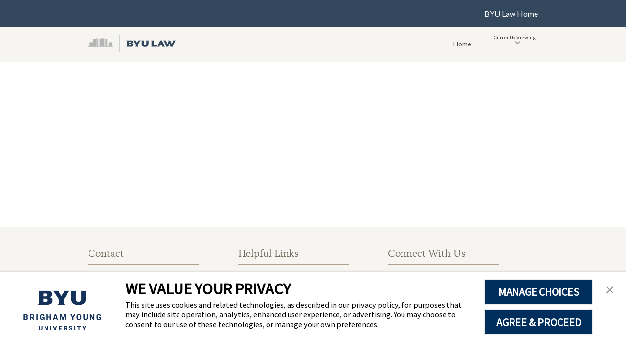

--- FILE ---
content_type: text/html; charset=UTF-8
request_url: https://corpusconference.byu.edu/event/judges-workshop-all-in-byu-law-room-472-unless-otherwise-noted/
body_size: 3934
content:
<!DOCTYPE html>
<html lang="en-US">
<head>
  <meta charset="UTF-8"/>
  <meta name="viewport" content="width=device-width, user-scalable=no, initial-scale=1"/>
  <link href="https://fonts.googleapis.com/css?family=Lato:100,400,400i,700,700i" rel="stylesheet">
  <script src="https://use.typekit.net/lnd2spj.js"></script>
  <script>try {
      Typekit.load({async: true});
    } catch (e) {
    }</script>
  <meta name='robots' content='max-image-preview:large' />
	<style>img:is([sizes="auto" i], [sizes^="auto," i]) { contain-intrinsic-size: 3000px 1500px }</style>
	<link rel='dns-prefetch' href='//www.googletagmanager.com' />
<style id='wp-emoji-styles-inline-css' type='text/css'>

	img.wp-smiley, img.emoji {
		display: inline !important;
		border: none !important;
		box-shadow: none !important;
		height: 1em !important;
		width: 1em !important;
		margin: 0 0.07em !important;
		vertical-align: -0.1em !important;
		background: none !important;
		padding: 0 !important;
	}
</style>
<link rel='stylesheet' id='wp-block-library-css' href='https://corpusconference.byu.edu/wp-includes/css/dist/block-library/style.min.css?ver=6.8.3' type='text/css' media='all' />
<style id='classic-theme-styles-inline-css' type='text/css'>
/*! This file is auto-generated */
.wp-block-button__link{color:#fff;background-color:#32373c;border-radius:9999px;box-shadow:none;text-decoration:none;padding:calc(.667em + 2px) calc(1.333em + 2px);font-size:1.125em}.wp-block-file__button{background:#32373c;color:#fff;text-decoration:none}
</style>
<style id='global-styles-inline-css' type='text/css'>
:root{--wp--preset--aspect-ratio--square: 1;--wp--preset--aspect-ratio--4-3: 4/3;--wp--preset--aspect-ratio--3-4: 3/4;--wp--preset--aspect-ratio--3-2: 3/2;--wp--preset--aspect-ratio--2-3: 2/3;--wp--preset--aspect-ratio--16-9: 16/9;--wp--preset--aspect-ratio--9-16: 9/16;--wp--preset--color--black: #000000;--wp--preset--color--cyan-bluish-gray: #abb8c3;--wp--preset--color--white: #ffffff;--wp--preset--color--pale-pink: #f78da7;--wp--preset--color--vivid-red: #cf2e2e;--wp--preset--color--luminous-vivid-orange: #ff6900;--wp--preset--color--luminous-vivid-amber: #fcb900;--wp--preset--color--light-green-cyan: #7bdcb5;--wp--preset--color--vivid-green-cyan: #00d084;--wp--preset--color--pale-cyan-blue: #8ed1fc;--wp--preset--color--vivid-cyan-blue: #0693e3;--wp--preset--color--vivid-purple: #9b51e0;--wp--preset--gradient--vivid-cyan-blue-to-vivid-purple: linear-gradient(135deg,rgba(6,147,227,1) 0%,rgb(155,81,224) 100%);--wp--preset--gradient--light-green-cyan-to-vivid-green-cyan: linear-gradient(135deg,rgb(122,220,180) 0%,rgb(0,208,130) 100%);--wp--preset--gradient--luminous-vivid-amber-to-luminous-vivid-orange: linear-gradient(135deg,rgba(252,185,0,1) 0%,rgba(255,105,0,1) 100%);--wp--preset--gradient--luminous-vivid-orange-to-vivid-red: linear-gradient(135deg,rgba(255,105,0,1) 0%,rgb(207,46,46) 100%);--wp--preset--gradient--very-light-gray-to-cyan-bluish-gray: linear-gradient(135deg,rgb(238,238,238) 0%,rgb(169,184,195) 100%);--wp--preset--gradient--cool-to-warm-spectrum: linear-gradient(135deg,rgb(74,234,220) 0%,rgb(151,120,209) 20%,rgb(207,42,186) 40%,rgb(238,44,130) 60%,rgb(251,105,98) 80%,rgb(254,248,76) 100%);--wp--preset--gradient--blush-light-purple: linear-gradient(135deg,rgb(255,206,236) 0%,rgb(152,150,240) 100%);--wp--preset--gradient--blush-bordeaux: linear-gradient(135deg,rgb(254,205,165) 0%,rgb(254,45,45) 50%,rgb(107,0,62) 100%);--wp--preset--gradient--luminous-dusk: linear-gradient(135deg,rgb(255,203,112) 0%,rgb(199,81,192) 50%,rgb(65,88,208) 100%);--wp--preset--gradient--pale-ocean: linear-gradient(135deg,rgb(255,245,203) 0%,rgb(182,227,212) 50%,rgb(51,167,181) 100%);--wp--preset--gradient--electric-grass: linear-gradient(135deg,rgb(202,248,128) 0%,rgb(113,206,126) 100%);--wp--preset--gradient--midnight: linear-gradient(135deg,rgb(2,3,129) 0%,rgb(40,116,252) 100%);--wp--preset--font-size--small: 13px;--wp--preset--font-size--medium: 20px;--wp--preset--font-size--large: 36px;--wp--preset--font-size--x-large: 42px;--wp--preset--spacing--20: 0.44rem;--wp--preset--spacing--30: 0.67rem;--wp--preset--spacing--40: 1rem;--wp--preset--spacing--50: 1.5rem;--wp--preset--spacing--60: 2.25rem;--wp--preset--spacing--70: 3.38rem;--wp--preset--spacing--80: 5.06rem;--wp--preset--shadow--natural: 6px 6px 9px rgba(0, 0, 0, 0.2);--wp--preset--shadow--deep: 12px 12px 50px rgba(0, 0, 0, 0.4);--wp--preset--shadow--sharp: 6px 6px 0px rgba(0, 0, 0, 0.2);--wp--preset--shadow--outlined: 6px 6px 0px -3px rgba(255, 255, 255, 1), 6px 6px rgba(0, 0, 0, 1);--wp--preset--shadow--crisp: 6px 6px 0px rgba(0, 0, 0, 1);}:where(.is-layout-flex){gap: 0.5em;}:where(.is-layout-grid){gap: 0.5em;}body .is-layout-flex{display: flex;}.is-layout-flex{flex-wrap: wrap;align-items: center;}.is-layout-flex > :is(*, div){margin: 0;}body .is-layout-grid{display: grid;}.is-layout-grid > :is(*, div){margin: 0;}:where(.wp-block-columns.is-layout-flex){gap: 2em;}:where(.wp-block-columns.is-layout-grid){gap: 2em;}:where(.wp-block-post-template.is-layout-flex){gap: 1.25em;}:where(.wp-block-post-template.is-layout-grid){gap: 1.25em;}.has-black-color{color: var(--wp--preset--color--black) !important;}.has-cyan-bluish-gray-color{color: var(--wp--preset--color--cyan-bluish-gray) !important;}.has-white-color{color: var(--wp--preset--color--white) !important;}.has-pale-pink-color{color: var(--wp--preset--color--pale-pink) !important;}.has-vivid-red-color{color: var(--wp--preset--color--vivid-red) !important;}.has-luminous-vivid-orange-color{color: var(--wp--preset--color--luminous-vivid-orange) !important;}.has-luminous-vivid-amber-color{color: var(--wp--preset--color--luminous-vivid-amber) !important;}.has-light-green-cyan-color{color: var(--wp--preset--color--light-green-cyan) !important;}.has-vivid-green-cyan-color{color: var(--wp--preset--color--vivid-green-cyan) !important;}.has-pale-cyan-blue-color{color: var(--wp--preset--color--pale-cyan-blue) !important;}.has-vivid-cyan-blue-color{color: var(--wp--preset--color--vivid-cyan-blue) !important;}.has-vivid-purple-color{color: var(--wp--preset--color--vivid-purple) !important;}.has-black-background-color{background-color: var(--wp--preset--color--black) !important;}.has-cyan-bluish-gray-background-color{background-color: var(--wp--preset--color--cyan-bluish-gray) !important;}.has-white-background-color{background-color: var(--wp--preset--color--white) !important;}.has-pale-pink-background-color{background-color: var(--wp--preset--color--pale-pink) !important;}.has-vivid-red-background-color{background-color: var(--wp--preset--color--vivid-red) !important;}.has-luminous-vivid-orange-background-color{background-color: var(--wp--preset--color--luminous-vivid-orange) !important;}.has-luminous-vivid-amber-background-color{background-color: var(--wp--preset--color--luminous-vivid-amber) !important;}.has-light-green-cyan-background-color{background-color: var(--wp--preset--color--light-green-cyan) !important;}.has-vivid-green-cyan-background-color{background-color: var(--wp--preset--color--vivid-green-cyan) !important;}.has-pale-cyan-blue-background-color{background-color: var(--wp--preset--color--pale-cyan-blue) !important;}.has-vivid-cyan-blue-background-color{background-color: var(--wp--preset--color--vivid-cyan-blue) !important;}.has-vivid-purple-background-color{background-color: var(--wp--preset--color--vivid-purple) !important;}.has-black-border-color{border-color: var(--wp--preset--color--black) !important;}.has-cyan-bluish-gray-border-color{border-color: var(--wp--preset--color--cyan-bluish-gray) !important;}.has-white-border-color{border-color: var(--wp--preset--color--white) !important;}.has-pale-pink-border-color{border-color: var(--wp--preset--color--pale-pink) !important;}.has-vivid-red-border-color{border-color: var(--wp--preset--color--vivid-red) !important;}.has-luminous-vivid-orange-border-color{border-color: var(--wp--preset--color--luminous-vivid-orange) !important;}.has-luminous-vivid-amber-border-color{border-color: var(--wp--preset--color--luminous-vivid-amber) !important;}.has-light-green-cyan-border-color{border-color: var(--wp--preset--color--light-green-cyan) !important;}.has-vivid-green-cyan-border-color{border-color: var(--wp--preset--color--vivid-green-cyan) !important;}.has-pale-cyan-blue-border-color{border-color: var(--wp--preset--color--pale-cyan-blue) !important;}.has-vivid-cyan-blue-border-color{border-color: var(--wp--preset--color--vivid-cyan-blue) !important;}.has-vivid-purple-border-color{border-color: var(--wp--preset--color--vivid-purple) !important;}.has-vivid-cyan-blue-to-vivid-purple-gradient-background{background: var(--wp--preset--gradient--vivid-cyan-blue-to-vivid-purple) !important;}.has-light-green-cyan-to-vivid-green-cyan-gradient-background{background: var(--wp--preset--gradient--light-green-cyan-to-vivid-green-cyan) !important;}.has-luminous-vivid-amber-to-luminous-vivid-orange-gradient-background{background: var(--wp--preset--gradient--luminous-vivid-amber-to-luminous-vivid-orange) !important;}.has-luminous-vivid-orange-to-vivid-red-gradient-background{background: var(--wp--preset--gradient--luminous-vivid-orange-to-vivid-red) !important;}.has-very-light-gray-to-cyan-bluish-gray-gradient-background{background: var(--wp--preset--gradient--very-light-gray-to-cyan-bluish-gray) !important;}.has-cool-to-warm-spectrum-gradient-background{background: var(--wp--preset--gradient--cool-to-warm-spectrum) !important;}.has-blush-light-purple-gradient-background{background: var(--wp--preset--gradient--blush-light-purple) !important;}.has-blush-bordeaux-gradient-background{background: var(--wp--preset--gradient--blush-bordeaux) !important;}.has-luminous-dusk-gradient-background{background: var(--wp--preset--gradient--luminous-dusk) !important;}.has-pale-ocean-gradient-background{background: var(--wp--preset--gradient--pale-ocean) !important;}.has-electric-grass-gradient-background{background: var(--wp--preset--gradient--electric-grass) !important;}.has-midnight-gradient-background{background: var(--wp--preset--gradient--midnight) !important;}.has-small-font-size{font-size: var(--wp--preset--font-size--small) !important;}.has-medium-font-size{font-size: var(--wp--preset--font-size--medium) !important;}.has-large-font-size{font-size: var(--wp--preset--font-size--large) !important;}.has-x-large-font-size{font-size: var(--wp--preset--font-size--x-large) !important;}
:where(.wp-block-post-template.is-layout-flex){gap: 1.25em;}:where(.wp-block-post-template.is-layout-grid){gap: 1.25em;}
:where(.wp-block-columns.is-layout-flex){gap: 2em;}:where(.wp-block-columns.is-layout-grid){gap: 2em;}
:root :where(.wp-block-pullquote){font-size: 1.5em;line-height: 1.6;}
</style>
<link rel='stylesheet' id='style-css' href='https://corpusconference.byu.edu/wp-content/themes/conference-wordpress/dist/conference-style.bundle.css?ver=1.6.7' type='text/css' media='all' />
<script type="text/javascript" src="https://corpusconference.byu.edu/wp-includes/js/jquery/jquery.min.js?ver=3.7.1" id="jquery-core-js"></script>
<script type="text/javascript" src="https://corpusconference.byu.edu/wp-includes/js/jquery/jquery-migrate.min.js?ver=3.4.1" id="jquery-migrate-js"></script>
<script type="text/javascript" src="https://corpusconference.byu.edu/wp-content/themes/conference-wordpress/dist/conference-style.bundle.js?ver=1.6.7" id="support-js"></script>
<link rel="https://api.w.org/" href="https://corpusconference.byu.edu/wp-json/" /><link rel="EditURI" type="application/rsd+xml" title="RSD" href="https://corpusconference.byu.edu/xmlrpc.php?rsd" />
<meta name="generator" content="WordPress 6.8.3" />
<link rel="canonical" href="https://corpusconference.byu.edu/event/judges-workshop-all-in-byu-law-room-472-unless-otherwise-noted/" />
<link rel='shortlink' href='https://corpusconference.byu.edu/?p=777' />
<link rel="alternate" title="oEmbed (JSON)" type="application/json+oembed" href="https://corpusconference.byu.edu/wp-json/oembed/1.0/embed?url=https%3A%2F%2Fcorpusconference.byu.edu%2Fevent%2Fjudges-workshop-all-in-byu-law-room-472-unless-otherwise-noted%2F" />
<link rel="alternate" title="oEmbed (XML)" type="text/xml+oembed" href="https://corpusconference.byu.edu/wp-json/oembed/1.0/embed?url=https%3A%2F%2Fcorpusconference.byu.edu%2Fevent%2Fjudges-workshop-all-in-byu-law-room-472-unless-otherwise-noted%2F&#038;format=xml" />
<meta name="generator" content="Site Kit by Google 1.159.0" /><meta name="google-site-verification" content="IJ5NeMGdgJqu8IT3seXQlvJX10ExHw__7X37cejieTg"><link rel="icon" href="https://corpusconference.byu.edu/wp-content/uploads/2023/08/cropped-lncl_512x512-32x32.png" sizes="32x32" />
<link rel="icon" href="https://corpusconference.byu.edu/wp-content/uploads/2023/08/cropped-lncl_512x512-192x192.png" sizes="192x192" />
<link rel="apple-touch-icon" href="https://corpusconference.byu.edu/wp-content/uploads/2023/08/cropped-lncl_512x512-180x180.png" />
<meta name="msapplication-TileImage" content="https://corpusconference.byu.edu/wp-content/uploads/2023/08/cropped-lncl_512x512-270x270.png" />
  <title>Law &amp; Corpus Linguistics Conference |   (Judge&#8217;s Workshop &#8211; All in BYU Law Room 472 unless otherwise noted)</title>
  <!-- TrustArc Cookie Consent Banner Code -->
  <script async type="text/javascript" src="https://consent.trustarc.com/v2/notice/3p3tmg?pcookie"></script>
  <script type="text/javascript" src="https://consent.trustarc.com/v2/autoblockasset/core.min.js?cmId=3p3tmg"></script>
  <script type="text/javascript" src="https://consent.trustarc.com/v2/autoblock?cmId=3p3tmg"></script>
  <!-- End TrustArc Cookie Consent Banner Code -->
</head>
<body class="wp-singular calendarevent-template-default single single-calendarevent postid-777 wp-theme-conference-wordpress page-">
<div class="row global-menu menu">
  <div class="container">
    <div class="menu-global-menu-container"><ul id="menu-global-menu" class="menu"><li id="menu-item-213" class="menu-item menu-item-type-custom menu-item-object-custom menu-item-213"><a href="//law.byu.edu">BYU Law Home</a></li>
</ul></div>  </div>
</div>
<div class="row site-menu menu">
  <div class="mobile-toggle">&#x25BC;</div>
  <div class="container">
    <div class="logo">
      <a href="/"><img src="https://corpusconference.byu.edu/wp-content/uploads/2017/12/logo-1.svg"></a>
    </div>
    <div class="menu-container mobile-menu-container">
      <ul>
                                    <li><a
              href="https://corpusconference.byu.edu/">Home</a></li>
                  <li class="year-selector-container">
    <label>Currently Viewing</label>
    <span class="current-year"></span>
    <div class="year-selector">
      <label>View Site Archive</label>
      <ul>
                                        <li>
              <a href="https://corpusconference.byu.edu/2025-home/">2025</a>
                          </li>
                                                            <li>
              <a href="https://corpusconference.byu.edu/2024-home/">2024</a>
                          </li>
                                                            <li>
              <a href="https://corpusconference.byu.edu/2023-home/">2023</a>
                          </li>
                                                            <li>
              <a href="https://corpusconference.byu.edu/2022-home/">2022</a>
                          </li>
                                                            <li>
              <a href="https://corpusconference.byu.edu/2021-home/">2021</a>
                          </li>
                                                            <li>
              <a href="https://corpusconference.byu.edu/2020-home/">2020</a>
                          </li>
                                                            <li>
              <a href="https://corpusconference.byu.edu/2019-home/">2019</a>
                          </li>
                                                            <li>
              <a href="https://corpusconference.byu.edu/2018-conference/">2018</a>
                          </li>
                                  </ul>
    </div>
  </li>
      </ul>
    </div>
  </div>
</div>
<div class="row page-footer">
  <div class="container">
    <div class="column contact">
      <h3>Contact</h3>
      <p>
        Law & Corpus Linguistics<br />
BYU Law School 459H JRCB<br />
Provo, UT 84602<br />
801-422-8965      </p>
    </div>
    <div class="column links">
              <h3>Helpful Links</h3>
        <ul>
                      <li><a href="https://www.slcairport.com/parking-and-transportation/rental-cars-2/">Salt Lake City Airport Car Rental Information</a></li>
                  </ul>
          </div>
    <div class="column social">
      <h3>Connect With Us</h3>
      <div class="social">
                  <a class="icon-link" style="background-image: url(https://corpusconference.byu.edu/wp-content/uploads/2017/12/facebook.svg)"
             href="#">Follow Us on Facebook</a>
              </div>
      <a class="hashtag" href="https://twitter.com/hashtag/BYULCL2025">#BYULCL2025</a>
    </div>
  </div>
</div>
<script type="speculationrules">
{"prefetch":[{"source":"document","where":{"and":[{"href_matches":"\/*"},{"not":{"href_matches":["\/wp-*.php","\/wp-admin\/*","\/wp-content\/uploads\/*","\/wp-content\/*","\/wp-content\/plugins\/*","\/wp-content\/themes\/conference-wordpress\/*","\/*\\?(.+)"]}},{"not":{"selector_matches":"a[rel~=\"nofollow\"]"}},{"not":{"selector_matches":".no-prefetch, .no-prefetch a"}}]},"eagerness":"conservative"}]}
</script>
<!-- TrustArc Cookie Consent Banner -->
<div id="consent-banner"></div>
<!-- End TrustArc Cookie Consent Banner -->
</body>
</html>


--- FILE ---
content_type: text/css
request_url: https://corpusconference.byu.edu/wp-content/themes/conference-wordpress/dist/conference-style.bundle.css?ver=1.6.7
body_size: 6000
content:
/*! Flickity v3.0.0
https://flickity.metafizzy.co
---------------------------------------------- */

.flickity-enabled {
  position: relative;
}

.flickity-enabled:focus { outline: none; }

.flickity-viewport {
  overflow: hidden;
  position: relative;
  height: 100%;
  touch-action: pan-y;
}

.flickity-slider {
  position: absolute;
  width: 100%;
  height: 100%;
  left: 0;
}

.flickity-rtl .flickity-slider {
  left: unset;
  right: 0;
}

/* draggable */

.flickity-enabled.is-draggable {
  -webkit-tap-highlight-color: transparent;
  user-select: none;
}

.flickity-enabled.is-draggable .flickity-viewport {
  cursor: move;
  cursor: grab;
}

.flickity-enabled.is-draggable .flickity-viewport.is-pointer-down {
  cursor: grabbing;
}

/* ---- flickity-cell ---- */

.flickity-cell {
  position: absolute;
  left: 0;
}

.flickity-rtl .flickity-cell {
  left: unset;
  right: 0;
}

/* ---- flickity-button ---- */

.flickity-button {
  position: absolute;
  background: hsl(0 0% 100% / 75%);
  border: none;
  color: #333;
}

.flickity-button:hover {
  background: white;
  cursor: pointer;
}

.flickity-button:focus {
  outline: none;
  box-shadow: 0 0 0 5px #19F;
}

.flickity-button:active {
  opacity: 0.6;
}

.flickity-button:disabled {
  opacity: 0.3;
  cursor: auto;
  /* prevent disabled button from capturing pointer up event. #716 */
  pointer-events: none;
}

.flickity-button-icon {
  fill: currentColor;
}

/* ---- previous/next buttons ---- */

.flickity-prev-next-button {
  top: 50%;
  width: 44px;
  height: 44px;
  border-radius: 50%;
  /* vertically center */
  transform: translateY(-50%);
}

.flickity-prev-next-button.previous { left: 10px; }
.flickity-prev-next-button.next { right: 10px; }
/* right to left */
.flickity-rtl .flickity-prev-next-button.previous {
  left: auto;
  right: 10px;
}

.flickity-rtl .flickity-prev-next-button.next {
  right: auto;
  left: 10px;
}

.flickity-prev-next-button .flickity-button-icon {
  position: absolute;
  left: 20%;
  top: 20%;
  width: 60%;
  height: 60%;
}

/* ---- page dots ---- */

.flickity-page-dots {
  position: absolute;
  width: 100%;
  bottom: -25px;
  text-align: center;
  display: flex;
  justify-content: center;
  flex-wrap: wrap;
}

.flickity-rtl .flickity-page-dots { direction: rtl; }

.flickity-page-dot {
  display: block;
  width: 10px;
  height: 10px;
  padding: 0;
  margin: 0 8px;
  background: hsl(0 0% 20% / 25%);
  border-radius: 50%;
  cursor: pointer;
  appearance: none;
  border: none;
  text-indent: -9999px;
  overflow: hidden;
}

.flickity-rtl .flickity-page-dot {
  text-indent: 9999px;
}

.flickity-page-dot:focus {
  outline: none;
  box-shadow: 0 0 0 5px #19F;
}

.flickity-page-dot.is-selected {
  background: hsl(0 0% 20% / 100%);
}

html,body,div,span,applet,object,iframe,h1,h2,h3,h4,h5,h6,p,blockquote,pre,a,abbr,acronym,address,big,cite,code,del,dfn,em,img,ins,kbd,q,s,samp,small,strike,strong,sub,sup,tt,var,b,u,i,center,dl,dt,dd,ol,ul,li,fieldset,form,label,legend,table,caption,tbody,tfoot,thead,tr,th,td,article,aside,canvas,details,embed,figure,figcaption,footer,header,hgroup,menu,nav,output,ruby,section,summary,time,mark,audio,video{margin:0;padding:0;border:0;font-size:100%;font:inherit;vertical-align:baseline}article,aside,details,figcaption,figure,footer,header,hgroup,menu,nav,section{display:block}body{line-height:1}ol,ul{list-style:none}blockquote,q{quotes:none}blockquote:before,blockquote:after,q:before,q:after{content:"";content:none}table{border-collapse:collapse;border-spacing:0}.page .row.links_with_icons .links,.row>.container{display:-ms-flexbox;display:-webkit-box;display:flex;-ms-flex:0 1 auto;-webkit-box-flex:0;flex:0 1 auto;-ms-flex-direction:row;-webkit-box-orient:horizontal;-webkit-box-direction:normal;flex-direction:row;-ms-flex-wrap:wrap;flex-wrap:wrap}.page-footer .column .social:after,.menu.site-menu:after,.menu.global-menu:after{content:"";display:table;clear:both}.page .row.full_width_media_with_overlay .image{position:absolute;top:0;left:0;width:100%;height:100%;display:block}.page .row.full_width_media_with_overlay .image,.page .row.full_width_image .image{background-size:cover;background-position:center center}.page .row.centered_content .title,.page .row.links_with_thumbnails .two-column-small .title,.page .row.existing_links_with_thumbnails .two-column-small .title,.page .row.links_with_icons .title{display:block;margin:0 auto 40px auto;position:relative;padding:0 140px 0 140px;text-align:center;line-height:.9em}.page .row.centered_content .title:not(.no-decoration):before,.page .row.links_with_thumbnails .two-column-small .title:not(.no-decoration):before,.page .row.existing_links_with_thumbnails .two-column-small .title:not(.no-decoration):before,.page .row.links_with_icons .title:not(.no-decoration):before,.page .row.centered_content .title:not(.no-decoration):after,.page .row.links_with_thumbnails .two-column-small .title:not(.no-decoration):after,.page .row.existing_links_with_thumbnails .two-column-small .title:not(.no-decoration):after,.page .row.links_with_icons .title:not(.no-decoration):after{content:" ";background-size:contain;background-repeat:no-repeat;background-position:center center;width:110px;height:100%;top:0;position:absolute;background-image:url(4e7643ebf3ed4ad1fc8a.svg)}.page .row.centered_content .title:before,.page .row.links_with_thumbnails .two-column-small .title:before,.page .row.existing_links_with_thumbnails .two-column-small .title:before,.page .row.links_with_icons .title:before{left:0px;transform:scaleX(-1)}.page .row.centered_content .title:after,.page .row.links_with_thumbnails .two-column-small .title:after,.page .row.existing_links_with_thumbnails .two-column-small .title:after,.page .row.links_with_icons .title:after{right:0px}@media screen and (max-width: 940px){.page .row.centered_content .title,.page .row.links_with_thumbnails .two-column-small .title,.page .row.existing_links_with_thumbnails .two-column-small .title,.page .row.links_with_icons .title{font-size:26px;padding:0 70px 0 70px}.page .row.centered_content .title:before,.page .row.links_with_thumbnails .two-column-small .title:before,.page .row.existing_links_with_thumbnails .two-column-small .title:before,.page .row.links_with_icons .title:before,.page .row.centered_content .title:after,.page .row.links_with_thumbnails .two-column-small .title:after,.page .row.existing_links_with_thumbnails .two-column-small .title:after,.page .row.links_with_icons .title:after{width:55px}}@media screen and (max-width: 880px){.page .row.centered_content .title,.page .row.links_with_thumbnails .two-column-small .title,.page .row.existing_links_with_thumbnails .two-column-small .title,.page .row.links_with_icons .title{font-size:20px;padding:0;text-align:left}.page .row.centered_content .title:before,.page .row.links_with_thumbnails .two-column-small .title:before,.page .row.existing_links_with_thumbnails .two-column-small .title:before,.page .row.links_with_icons .title:before,.page .row.centered_content .title:after,.page .row.links_with_thumbnails .two-column-small .title:after,.page .row.existing_links_with_thumbnails .two-column-small .title:after,.page .row.links_with_icons .title:after{display:none}}.page .row.links_with_thumbnails .one-column-large .title,.page .row.existing_links_with_thumbnails .one-column-large .title,.decorated-title-right{display:inline-block;margin:0 auto 30px auto;position:relative;padding-right:140px;margin-right:auto}.page .row.links_with_thumbnails .one-column-large .title:after,.page .row.existing_links_with_thumbnails .one-column-large .title:after,.decorated-title-right:after{content:" ";background-size:contain;background-repeat:no-repeat;background-position:center center;width:110px;height:100%;top:6px;position:absolute;background-image:none;transform:scaleX(-1);right:0}@media screen and (max-width: 940px){.page .row.links_with_thumbnails .one-column-large .title,.page .row.existing_links_with_thumbnails .one-column-large .title,.decorated-title-right{font-size:42px;padding-right:70px}.page .row.links_with_thumbnails .one-column-large .title:after,.page .row.existing_links_with_thumbnails .one-column-large .title:after,.decorated-title-right:after{width:55px}}@media screen and (max-width: 880px){.page .row.links_with_thumbnails .one-column-large .title,.page .row.existing_links_with_thumbnails .one-column-large .title,.decorated-title-right{font-size:36px;padding-right:0}.page .row.links_with_thumbnails .one-column-large .title:after,.page .row.existing_links_with_thumbnails .one-column-large .title:after,.decorated-title-right:after{display:none}}@media screen and (max-width: 880px){.page .row.full_width_media_with_overlay{height:auto}}.page .row.full_width_media_with_overlay .overlay{background-color:rgba(0,46,93,.6);position:absolute;top:0;left:55%;right:0;height:100%;font-size:22px;color:#fff;transition:transform 500ms ease-in-out}.page .row.full_width_media_with_overlay .overlay.hidden{transform:translateX(100%)}@media screen and (max-width: 880px){.page .row.full_width_media_with_overlay .overlay.hidden{transform:none}}@media screen and (max-width: 940px){.page .row.full_width_media_with_overlay .overlay{left:50%}}@media screen and (max-width: 880px){.page .row.full_width_media_with_overlay .overlay{position:relative;background-color:#446175;width:100%;height:auto;left:0;top:auto;bottom:0;font-size:16px;padding:30px 20px}}.page .row.full_width_media_with_overlay .overlay .text{position:absolute;left:60px;right:140px;bottom:50px;font-size:14px;line-height:1.6em}@media screen and (max-width: 880px){.page .row.full_width_media_with_overlay .overlay .text{position:relative;left:auto;right:auto;bottom:auto;width:90%;font-size:16px}}.page .row.full_width_media_with_overlay .overlay .text h2{color:#5bb1e3;font-size:380%;font-weight:100;line-height:1.5em;font-family:"Lato",sans-serif}@media screen and (max-width: 1024px){.page .row.full_width_media_with_overlay .overlay .text h2{font-size:260%}}@media screen and (max-width: 940px){.page .row.full_width_media_with_overlay .overlay .text h2{font-size:180%}}@media screen and (max-width: 880px){.page .row.full_width_media_with_overlay .overlay .text h2{font-size:200%}}.page .row.full_width_media_with_overlay .overlay .text h3{font-size:210%;line-height:1em;margin-bottom:.2em;font-weight:100}@media screen and (max-width: 1024px){.page .row.full_width_media_with_overlay .overlay .text h3{font-size:130%}}@media screen and (max-width: 1024px){.page .row.full_width_media_with_overlay .overlay .text h3{font-size:140%;margin-bottom:.6em}}.page .row.full_width_media_with_overlay .overlay .text [href]{display:block;margin-top:1em;color:#5bb1e3;font-family:"Lato",sans-serif}*{box-sizing:border-box;background-repeat:no-repeat;max-width:100%}html,body{font-family:freight-text-pro,serif !important;color:#756c5d;line-height:1.6em;font-size:18px;font-weight:400}html{overflow-x:hidden}body{overflow-x:hidden;min-height:100vh;position:relative}[href]{text-decoration:none;color:#5bb1e3}blockquote p{font-style:italic;color:#aa9e8d;font-size:22px;margin-bottom:1em}form{text-align:left}form.login{width:100%;max-width:300px;margin:0 auto 0 auto}form .error{color:#f88;margin:1em 0 1em 0}form .field{width:100%;margin-bottom:20px}form .field label{font-family:"Lato",sans-serif;display:block;color:#59595c;font-size:10px;line-height:10px;font-weight:700;margin-bottom:4px}form .field input[type=text],form .field input[type=password],form .field input[type=tel],form .field input[type=email],form .field textarea{width:100%;font-family:freight-text-pro,serif;font-size:16px;border:none;outline-width:0;background-color:#f7f5f1;padding:4px}form .field input[type=submit]{display:block;max-width:240px;width:100%;margin:0 auto 0 auto}form .field textarea{height:66px;margin-top:4px}form .field input[type=file]{width:170px}.clear{clear:both}img.alignright{float:right;margin:0 0 1em 1em}img.alignleft{float:left;margin:0 1em 1em 0}img.aligncenter{display:block;margin-left:auto;margin-right:auto}.alignright{float:right}.alignleft{float:left}.aligncenter{display:block;margin-left:auto;margin-right:auto}[href].button,[href].button2,input[type=submit]{display:inline-block;text-align:center;margin-top:.6em;font-family:"Lato",sans-serif;cursor:pointer}[href].button,input[type=submit]{font-size:18px;color:#fff;background-color:#5bb1e3;padding:6px 24px 6px 24px;border:1px solid #5bb1e3}[href].button:hover,input[type=submit]:hover{color:#5bb1e3;background-color:#fff;border:1px solid #5bb1e3}[href].button2{font-size:12px;color:#5bb1e3;border:1px solid #5bb1e3;border-radius:3px;background-color:#fff;text-transform:uppercase;padding:0 40px 0 40px;line-height:24px}[href].button2:hover{border:1px solid #fff;color:#fff;background-color:#5bb1e3}.full-page-backdrop{position:fixed;top:0;left:0;width:100vw;height:100vh;z-index:-1;background-size:cover}.row>.container{width:960px;padding:0 20px 0 20px;margin:0 auto}.row>.container.center{justify-content:center}.row.back{font-size:18px}.row.back .container{margin-top:1em;margin-bottom:2.2em;font-family:"Lato",sans-serif}.menu ul,.menu ol,.page-footer ul,.page-footer ol{margin:0 !important;list-style:none !important}.menu.global-menu{background-color:#33485d;color:#fff;padding:14px 0 14px 0;font-family:"Lato",sans-serif;font-size:16px}.menu.global-menu .menu-global-menu-container{display:block;margin-left:auto}.menu.global-menu .menu-global-menu-container ul li{display:block;margin-left:3em;float:left}.menu.global-menu .menu-global-menu-container ul li [href]{color:#fff}.menu.site-menu{background-color:#f6f5f1;font-size:14px;font-family:"Lato",sans-serif}.menu.site-menu .mobile-toggle{display:none}.menu.site-menu .logo{padding:16px 0 4px 0;float:left}.menu.site-menu .logo img{width:180px;height:auto}.menu.site-menu .menu-container{display:block;margin-left:auto;white-space:nowrap}.menu.site-menu .menu-container ul li{position:relative;display:block;padding:0 0 13px 0;margin:20px 0 10px 20px;float:left;text-align:center;min-width:90px;color:#414042}.menu.site-menu .menu-container ul li:nth-last-child(n+7)~li{margin-left:2.5px !important}.menu.site-menu .menu-container ul li [href]{color:inherit}.menu.site-menu .menu-container ul li>label{color:#414042;font-size:10px;position:absolute;top:-14px;left:0}.menu.site-menu .menu-container ul li.year-selector-container{text-align:left;cursor:pointer;background-image:url(42827961458cc60493c0.svg);background-position:43px 8px;background-size:11px auto}.menu.site-menu .menu-container ul li.current-menu-item{background-image:url(e21cab3c32047c2fc089.svg);background-position:bottom center;background-size:120px auto}.menu.site-menu .menu-container ul li .year-selector{position:absolute;top:-23px;left:-20px;width:100%;background-color:#fff;z-index:10;padding:24px 20px 10px 20px;min-width:153px;border:1px solid #d5cfc8;display:none}.menu.site-menu .menu-container ul li .year-selector label{color:#414042;font-size:10px;position:absolute;top:9px;left:21px}.menu.site-menu .menu-container ul li .year-selector li{float:none;margin:0;padding:3px 0 3px 0;text-align:left}.menu.site-menu .menu-container ul li .year-selector li .current{color:#756c5d;font-size:10px}.page .row.large_title .container h1{color:#4f453c;font-size:50px;border-bottom:2px solid #d6d0c6;padding-top:40px;padding-bottom:20px}.page .row.large_title .container h1:after{display:none}.page .row.full_width_image .image{height:300px}.page .row.full_width_media_with_overlay{height:490px;position:relative;overflow:hidden}.page .row.full_width_media_with_overlay .video-container{position:relative;height:100%}.page .row.full_width_media_with_overlay .video-container video{object-fit:cover;width:100%;height:100%;opacity:1;transition:opacity .5s linear;cursor:pointer}.page .row.full_width_media_with_overlay .unmute{position:absolute;bottom:5%;left:50%;width:30px;height:30px;background-image:url(0480fe54e42a55820397.svg);background-size:contain;z-index:2;cursor:pointer}.page .row.links_with_icons{padding:30px 0 30px 0}.page .row.links_with_icons .title{font-size:30px}.page .row.links_with_icons .links{justify-content:center;width:100%;font-family:"Lato",sans-serif}.page .row.links_with_icons .links .icon-link{display:block;position:relative;text-align:center;width:275px;color:inherit;margin:1rem 0}.page .row.links_with_icons .links .icon-link img{width:auto;height:52px}.page .row.links_with_icons .links .icon-link .label{line-height:1.2em;margin-top:.2em}.page .row.links_with_icons .links .icon-link .link{color:#5bb1e3;font-size:14px;margin-top:.7em;display:inline-block}.page .row.links_with_thumbnails,.page .row.existing_links_with_thumbnails{padding:45px 0 32px 0}.page .row.links_with_thumbnails .one-column-large .title,.page .row.existing_links_with_thumbnails .one-column-large .title{color:#4f453c;margin:0 auto 20px 0 !important;font-size:50px}.page .row.links_with_thumbnails .one-column-large .links,.page .row.existing_links_with_thumbnails .one-column-large .links{width:100%;border-top:2px solid #d6d0c6;padding-top:40px}.page .row.links_with_thumbnails .one-column-large .links .thumbnail-link,.page .row.existing_links_with_thumbnails .one-column-large .links .thumbnail-link{min-height:240px;position:relative;margin-bottom:50px;padding-left:300px;overflow:hidden}.page .row.links_with_thumbnails .one-column-large .links .thumbnail-link .thumb,.page .row.existing_links_with_thumbnails .one-column-large .links .thumbnail-link .thumb{position:absolute;width:240px;height:auto;top:0;left:0}.page .row.links_with_thumbnails .one-column-large .links .thumbnail-link .name,.page .row.existing_links_with_thumbnails .one-column-large .links .thumbnail-link .name{font-size:30px;margin-bottom:.15em}.page .row.links_with_thumbnails .one-column-large .links .thumbnail-link .name:after,.page .row.existing_links_with_thumbnails .one-column-large .links .thumbnail-link .name:after{content:" ";width:100px;height:2px;display:block;margin-bottom:10px;background-color:#ada08e;margin-top:12px;margin-bottom:20px}.page .row.links_with_thumbnails .one-column-large .links .thumbnail-link .description,.page .row.existing_links_with_thumbnails .one-column-large .links .thumbnail-link .description{font-size:14px;line-height:1.3em}.page .row.links_with_thumbnails .one-column-large .links .thumbnail-link [href],.page .row.existing_links_with_thumbnails .one-column-large .links .thumbnail-link [href]{margin-top:.9em;font-size:14px;font-family:"Lato",sans-serif;margin-top:.7em;display:inline-block}.page .row.links_with_thumbnails .two-column-small .title,.page .row.links_with_thumbnails .three-column-small .title,.page .row.existing_links_with_thumbnails .two-column-small .title,.page .row.existing_links_with_thumbnails .three-column-small .title{font-size:30px}.page .row.links_with_thumbnails .two-column-small .links,.page .row.links_with_thumbnails .three-column-small .links,.page .row.existing_links_with_thumbnails .two-column-small .links,.page .row.existing_links_with_thumbnails .three-column-small .links{display:flex;flex-direction:row;flex-wrap:wrap;width:100%}.page .row.links_with_thumbnails .two-column-small .links .thumbnail-link,.page .row.links_with_thumbnails .three-column-small .links .thumbnail-link,.page .row.existing_links_with_thumbnails .two-column-small .links .thumbnail-link,.page .row.existing_links_with_thumbnails .three-column-small .links .thumbnail-link{float:left;min-height:76px;position:relative;margin-bottom:25px;padding-left:90px;padding-right:20px;overflow:hidden}.page .row.links_with_thumbnails .two-column-small .links .thumbnail-link .thumb,.page .row.links_with_thumbnails .three-column-small .links .thumbnail-link .thumb,.page .row.existing_links_with_thumbnails .two-column-small .links .thumbnail-link .thumb,.page .row.existing_links_with_thumbnails .three-column-small .links .thumbnail-link .thumb{position:absolute;width:76px;height:auto;top:0;left:0}.page .row.links_with_thumbnails .two-column-small .links .thumbnail-link .name,.page .row.links_with_thumbnails .three-column-small .links .thumbnail-link .name,.page .row.existing_links_with_thumbnails .two-column-small .links .thumbnail-link .name,.page .row.existing_links_with_thumbnails .three-column-small .links .thumbnail-link .name{font-family:"Lato",sans-serif;margin-bottom:.15em}.page .row.links_with_thumbnails .two-column-small .links .thumbnail-link .description,.page .row.links_with_thumbnails .three-column-small .links .thumbnail-link .description,.page .row.existing_links_with_thumbnails .two-column-small .links .thumbnail-link .description,.page .row.existing_links_with_thumbnails .three-column-small .links .thumbnail-link .description{font-size:14px;line-height:1.3em}.page .row.links_with_thumbnails .two-column-small .links .thumbnail-link [href],.page .row.links_with_thumbnails .three-column-small .links .thumbnail-link [href],.page .row.existing_links_with_thumbnails .two-column-small .links .thumbnail-link [href],.page .row.existing_links_with_thumbnails .three-column-small .links .thumbnail-link [href]{margin-top:.9em;font-size:14px;font-family:"Lato",sans-serif;margin-top:.7em;display:inline-block}.page .row.links_with_thumbnails .two-column-small .links .thumbnail-link,.page .row.existing_links_with_thumbnails .two-column-small .links .thumbnail-link{width:50%}.page .row.links_with_thumbnails .three-column-small .title:after,.page .row.existing_links_with_thumbnails .three-column-small .title:after{content:" ";width:93px;height:2px;display:block;margin-bottom:10px;background-color:#ada08e;margin-top:13px;margin-bottom:1em}.page .row.links_with_thumbnails .three-column-small .links,.page .row.existing_links_with_thumbnails .three-column-small .links{display:flex;flex-direction:row;flex-wrap:wrap}.page .row.links_with_thumbnails .three-column-small .links .thumbnail-link,.page .row.existing_links_with_thumbnails .three-column-small .links .thumbnail-link{width:33.3%}.page .row.links_with_thumbnails .button2,.page .row.existing_links_with_thumbnails .button2{margin-left:auto;margin-right:auto}.page .row.side_by_side_content{padding-top:40px;padding-bottom:40px}.page .row.side_by_side_content .container>h1{margin-bottom:1em}.page .row.side_by_side_content .container .left,.page .row.side_by_side_content .container .right{float:left}.page .row.side_by_side_content .container .left{padding-right:30px}.page .row.side_by_side_content .container .right{padding-left:30px}.page .row.three_column_content{padding-top:40px;padding-bottom:40px}.page .row.three_column_content .container>h1{margin-bottom:1em}.page .row.three_column_content .container .left,.page .row.three_column_content .container .middle,.page .row.three_column_content .container .right{float:left}.page .row.three_column_content .container .left{padding-right:15px}.page .row.three_column_content .container .middle{padding-left:7.5px;padding-right:7.5px}.page .row.three_column_content .container .right{padding-left:15px}.page .row.centered_content{padding:80px 0 80px 0;text-align:center}.page .row.centered_content .title{font-size:30px;margin-bottom:12px !important}.page .row.centered_content .subtitle{width:100%;font-size:14px;margin-bottom:20px}.page .row.full_width_content{padding-top:40px;padding-bottom:40px}.page .row.full_width_content .container>h1{margin-bottom:1em}.page .row.carousel{margin:40px 0 40px 0}.page .row.carousel .carousel-cell{width:100%;height:500px;border-radius:3px}.page .row.carousel .carousel-cell .carousel-img{width:100%;height:100%;object-fit:cover}.page .row.carousel .carousel-cell .carousel-body{position:absolute;bottom:40px;left:0;right:0;padding:1rem;background-color:rgba(35,32,27,.75);color:#fff}.page .row.downloads .container{margin-top:40px;margin-bottom:40px}.page .row.downloads .container .links{width:100%;max-width:600px}.page .row.downloads .container .links .heading{color:#4f453c;font-size:50px;margin:40px 0 0 0}.page .row.downloads .container .links .subheading{font-size:30px;margin:30px 0 30px 0}.page .row.downloads .container .links .thumbnail-link{font-family:"Lato",sans-serif;min-height:90px;position:relative;margin-bottom:45px;padding-left:104px;padding-right:20px}.page .row.downloads .container .links .thumbnail-link .thumb{position:absolute;width:90px;height:auto;top:0;left:0}.page .row.downloads .container .links .thumbnail-link .name{margin-bottom:1em;font-size:16px}.page .row.downloads .container .links .thumbnail-link .description{font-size:12px;line-height:1.3em;color:#414042}.page .row.downloads .container .links .thumbnail-link [href]{font-size:14px;font-family:"Lato",sans-serif;margin-top:.7em;display:inline-block;padding:4px 0 4px 24px;background-image:url(a27afd5dd9e4a5dfc8a8.svg);background-position:top left;background-size:auto 22px}.page .row.image_heading{color:#414042}.page .row.image_heading .image{width:350px}.page .row.image_heading .image img{width:100%;height:auto}.page .row.image_heading .heading{padding:60px 0 0 50px;max-width:430px}.page .row.image_heading .heading .label{font-family:"Lato",sans-serif;margin-bottom:.4em}.page .row.image_heading .heading h2{font-size:34px;line-height:1.1em}.page .row.image_heading .heading h2:after{display:none}.page .row.image_heading .heading .details{font-size:14px;margin-top:1em;line-height:1.3em}.page .row.event_itinerary{margin-top:40px;margin-bottom:80px}.page .row.event_itinerary .box{width:100%;background-color:#f5f5f5;border:1px solid #d5cfc8;padding:40px}.page .row.event_itinerary .box h2{font-size:30px;position:relative}.page .row.event_itinerary .box h2:after{content:" ";width:150px;height:2px;display:block;margin-bottom:10px;background-color:#ada08e;margin-top:18px}.page .row.event_itinerary .box table{width:67%}.page .row.event_itinerary .box table td{padding:20px 0 20px 0}.page .row.event_itinerary .box table .time{min-width:120px;color:#aa9e8d}.page .row.event_itinerary .box table .date-and-time{min-width:220px;color:#aa9e8d}.page .row.event_itinerary .box table .details{font-family:"Lato",sans-serif;border-bottom:1px solid #fff}.page .row.event_itinerary .box table .details p{color:#4f453c;font-size:12px;line-height:1.4em}.page .row.event_itinerary .box table .details strong,.page .row.event_itinerary .box table .details h1,.page .row.event_itinerary .box table .details h2,.page .row.event_itinerary .box table .details h3,.page .row.event_itinerary .box table .details h4,.page .row.event_itinerary .box table .details h5,.page .row.event_itinerary .box table .details h6{font-size:inherit;font-weight:700;margin-top:.7em;display:inline-block}.page .row .container ul,.page .row .container ol{font-size:14px;margin-left:.5em;margin-bottom:2em}.page .row .container ul li,.page .row .container ol li{display:list-item;line-height:1.5em}.page .row .container ul{list-style:disc inside none}.page .row .container ol{list-style:decimal inside none}.page .row .container h1{font-size:50px;color:#4f453c;line-height:1.3em;width:100%}.page .row .container h1:after{content:" ";width:100%;height:2px;display:block;margin-bottom:10px;background-color:#ada08e;margin-top:12px;margin-bottom:20px}.page .row .container h2{font-size:30px}.page .row .container h2:after{content:" ";width:93px;height:2px;display:block;margin-bottom:10px;background-color:#ada08e;margin-top:13px}.page .row .container h3{font-size:22px;margin-bottom:.4em}.page .row .container p{font-size:14px;margin-bottom:2em;line-height:1.6em}.page .row .container img{max-width:100%;height:auto}.page .row .container blockquote{margin:1em 3em 1em 1em}.page .row .container blockquote:before,.page .row .container blockquote:after{content:" ";width:123px;height:2px;display:block;margin-bottom:10px;background-color:#ada08e}.page .row .container blockquote:before{margin-bottom:1em}.page .row .container blockquote p{font-size:22px;margin-bottom:1em}.page-footer{background-color:#f7f5f1;padding-top:40px;padding-bottom:40px;width:100%}.page-footer .column{width:33.33%;float:left;padding-right:80px}.page-footer .column h3{font-size:22px;padding-bottom:8px;margin-bottom:12px;border-bottom:2px solid #ada08e}.page-footer .column p{line-height:1.5em;margin-bottom:1em}.page-footer .column [href]{color:inherit}.page-footer .column .social{padding-top:30px}.page-footer .column .social .icon-link{display:block;float:left;margin-right:16px;width:28px;height:28px;background-size:contain;background-position:center center;overflow:hidden;color:rgba(0,0,0,0)}.page-footer .column .hashtag{font-size:22px;display:block;margin-top:1em}.row>.container,.page .row.links_with_icons .links{display:-ms-flexbox;display:-webkit-box;display:flex;-ms-flex:0 1 auto;-webkit-box-flex:0;flex:0 1 auto;-ms-flex-direction:row;-webkit-box-orient:horizontal;-webkit-box-direction:normal;flex-direction:row;-ms-flex-wrap:wrap;flex-wrap:wrap}.menu.global-menu:after,.menu.site-menu:after,.page-footer .column .social:after{content:"";display:table;clear:both}.page .row.full_width_media_with_overlay .image{position:absolute;top:0;left:0;width:100%;height:100%;display:block}.page .row.full_width_image .image,.page .row.full_width_media_with_overlay .image{background-size:cover;background-position:center center}.page .row.links_with_icons .title,.page .row.links_with_thumbnails .two-column-small .title,.page .row.existing_links_with_thumbnails .two-column-small .title,.page .row.centered_content .title{display:block;margin:0 auto 40px auto;position:relative;padding:0 140px 0 140px;text-align:center;line-height:.9em}.page .row.links_with_icons .title:not(.no-decoration):before,.page .row.links_with_thumbnails .two-column-small .title:not(.no-decoration):before,.page .row.existing_links_with_thumbnails .two-column-small .title:not(.no-decoration):before,.page .row.centered_content .title:not(.no-decoration):before,.page .row.links_with_icons .title:not(.no-decoration):after,.page .row.links_with_thumbnails .two-column-small .title:not(.no-decoration):after,.page .row.existing_links_with_thumbnails .two-column-small .title:not(.no-decoration):after,.page .row.centered_content .title:not(.no-decoration):after{content:" ";background-size:contain;background-repeat:no-repeat;background-position:center center;width:110px;height:100%;top:0;position:absolute;background-image:url(4e7643ebf3ed4ad1fc8a.svg)}.page .row.links_with_icons .title:before,.page .row.links_with_thumbnails .two-column-small .title:before,.page .row.existing_links_with_thumbnails .two-column-small .title:before,.page .row.centered_content .title:before{left:0px;transform:scaleX(-1)}.page .row.links_with_icons .title:after,.page .row.links_with_thumbnails .two-column-small .title:after,.page .row.existing_links_with_thumbnails .two-column-small .title:after,.page .row.centered_content .title:after{right:0px}@media screen and (max-width: 940px){.page .row.links_with_icons .title,.page .row.links_with_thumbnails .two-column-small .title,.page .row.existing_links_with_thumbnails .two-column-small .title,.page .row.centered_content .title{font-size:26px;padding:0 70px 0 70px}.page .row.links_with_icons .title:before,.page .row.links_with_thumbnails .two-column-small .title:before,.page .row.existing_links_with_thumbnails .two-column-small .title:before,.page .row.centered_content .title:before,.page .row.links_with_icons .title:after,.page .row.links_with_thumbnails .two-column-small .title:after,.page .row.existing_links_with_thumbnails .two-column-small .title:after,.page .row.centered_content .title:after{width:55px}}@media screen and (max-width: 880px){.page .row.links_with_icons .title,.page .row.links_with_thumbnails .two-column-small .title,.page .row.existing_links_with_thumbnails .two-column-small .title,.page .row.centered_content .title{font-size:20px;padding:0;text-align:left}.page .row.links_with_icons .title:before,.page .row.links_with_thumbnails .two-column-small .title:before,.page .row.existing_links_with_thumbnails .two-column-small .title:before,.page .row.centered_content .title:before,.page .row.links_with_icons .title:after,.page .row.links_with_thumbnails .two-column-small .title:after,.page .row.existing_links_with_thumbnails .two-column-small .title:after,.page .row.centered_content .title:after{display:none}}.decorated-title-right,.page .row.links_with_thumbnails .one-column-large .title,.page .row.existing_links_with_thumbnails .one-column-large .title{display:inline-block;margin:0 auto 30px auto;position:relative;padding-right:140px;margin-right:auto}.decorated-title-right:after,.page .row.links_with_thumbnails .one-column-large .title:after,.page .row.existing_links_with_thumbnails .one-column-large .title:after{content:" ";background-size:contain;background-repeat:no-repeat;background-position:center center;width:110px;height:100%;top:6px;position:absolute;background-image:none;transform:scaleX(-1);right:0}@media screen and (max-width: 940px){.decorated-title-right,.page .row.links_with_thumbnails .one-column-large .title,.page .row.existing_links_with_thumbnails .one-column-large .title{font-size:42px;padding-right:70px}.decorated-title-right:after,.page .row.links_with_thumbnails .one-column-large .title:after,.page .row.existing_links_with_thumbnails .one-column-large .title:after{width:55px}}@media screen and (max-width: 880px){.decorated-title-right,.page .row.links_with_thumbnails .one-column-large .title,.page .row.existing_links_with_thumbnails .one-column-large .title{font-size:36px;padding-right:0}.decorated-title-right:after,.page .row.links_with_thumbnails .one-column-large .title:after,.page .row.existing_links_with_thumbnails .one-column-large .title:after{display:none}}@media screen and (max-width: 880px){.page .row.full_width_media_with_overlay{height:auto}}.page .row.full_width_media_with_overlay .overlay{background-color:rgba(0,46,93,.6);position:absolute;top:0;left:55%;right:0;height:100%;font-size:22px;color:#fff;transition:transform 500ms ease-in-out}.page .row.full_width_media_with_overlay .overlay.hidden{transform:translateX(100%)}@media screen and (max-width: 880px){.page .row.full_width_media_with_overlay .overlay.hidden{transform:none}}@media screen and (max-width: 940px){.page .row.full_width_media_with_overlay .overlay{left:50%}}@media screen and (max-width: 880px){.page .row.full_width_media_with_overlay .overlay{position:relative;background-color:#446175;width:100%;height:auto;left:0;top:auto;bottom:0;font-size:16px;padding:30px 20px}}.page .row.full_width_media_with_overlay .overlay .text{position:absolute;left:60px;right:140px;bottom:50px;font-size:14px;line-height:1.6em}@media screen and (max-width: 880px){.page .row.full_width_media_with_overlay .overlay .text{position:relative;left:auto;right:auto;bottom:auto;width:90%;font-size:16px}}.page .row.full_width_media_with_overlay .overlay .text h2{color:#5bb1e3;font-size:380%;font-weight:100;line-height:1.5em;font-family:"Lato",sans-serif}@media screen and (max-width: 1024px){.page .row.full_width_media_with_overlay .overlay .text h2{font-size:260%}}@media screen and (max-width: 940px){.page .row.full_width_media_with_overlay .overlay .text h2{font-size:180%}}@media screen and (max-width: 880px){.page .row.full_width_media_with_overlay .overlay .text h2{font-size:200%}}.page .row.full_width_media_with_overlay .overlay .text h3{font-size:210%;line-height:1em;margin-bottom:.2em;font-weight:100}@media screen and (max-width: 1024px){.page .row.full_width_media_with_overlay .overlay .text h3{font-size:130%}}@media screen and (max-width: 1024px){.page .row.full_width_media_with_overlay .overlay .text h3{font-size:140%;margin-bottom:.6em}}.page .row.full_width_media_with_overlay .overlay .text [href]{display:block;margin-top:1em;color:#5bb1e3;font-family:"Lato",sans-serif}@media screen and (max-width: 940px){.menu.site-menu .menu-container ul li{margin-left:10px}.page-footer{padding:40px;border-top:4px solid #d6d0c6}.page-footer .column{width:100%;float:none;padding:0;margin-bottom:1.8em}}@media screen and (max-width: 880px){img.alignright,img.alignleft,img.aligncenter,.alignright,.alignleft,.aligncenter{float:none;width:100%;margin:1em 0 1em 0}.global-menu{text-align:center;font-size:12px;border-bottom:4px solid #a89b8b}.global-menu .menu-global-menu-container{margin:0 auto 0 auto}.global-menu .menu-global-menu-container ul li{margin-left:1.4em}.global-menu .menu-global-menu-container ul li:first-child{margin-left:0}.menu.site-menu{border-bottom:none;display:block;position:relative;height:80px;background-color:#fff;border-bottom:4px solid #a89b8b}.menu.site-menu .logo img{width:260px}.menu.site-menu .mobile-toggle{display:block;color:#999;position:absolute;right:20px;top:28px;font-size:24px;transform:scaleY(0.7);transition:transform 300ms ease-in-out}.menu.site-menu .menu-container{position:absolute;top:100%;left:0;width:100vw;background-color:#fff;z-index:10;padding:0 30px 0 30px;max-height:0;overflow:hidden;transition:max-height 300ms ease-in-out;border-bottom:1px solid #283e54}.menu.site-menu .menu-container ul li{display:block;padding:8px;margin:0;float:none;text-align:left;min-width:0;font-size:22px;border-bottom:1px solid #283e54;padding:20px 30px 20px 20px}.menu.site-menu .menu-container ul li,.menu.site-menu .menu-container ul li.current-menu-item{background-image:url(159038acef5250ee70ee.svg);background-position:center right;background-size:auto 20px}.menu.site-menu .menu-container ul li:last-child{border:none}.menu.site-menu .menu-container ul li>label{font-size:inherit;position:relative;top:auto;left:auto;color:#5bb1e3}.menu.site-menu .menu-container ul li.year-selector-container{background-image:url(2b3c780eed4eb2a8a57d.svg);background-position:100% 31px;background-size:24px auto}.menu.site-menu .menu-container ul li.year-selector-container .current-year{display:inline-block;float:right}.menu.site-menu .menu-container ul li.year-selector-container .year-selector{position:fixed;top:0;left:0;width:100vw;height:100vh;overflow:auto;border-top:30vh solid rgba(0,0,0,.8);border-bottom:30vh solid rgba(0,0,0,.8);border-left:10vw solid rgba(0,0,0,.8);border-right:10vw solid rgba(0,0,0,.8);padding-top:44px}.menu.site-menu .menu-container ul li.year-selector-container .year-selector li{padding:10px 0 10px 0}.menu.site-menu .menu-container ul li [href]{color:#5bb1e3}.page-title{margin-bottom:20px}.header-image{height:30vh}.page .row .container>.text{width:100%;float:none;padding-right:0}.page .row .container>.text h1,.page .row .container>.text h2,.page .row .container>.text h3{margin-top:1em}.page .row .container>.text img{max-width:100%;width:100%;height:auto}.page .row.full_width_media_with_overlay .unmute{left:auto;right:20px}.page .row.side_by_side_content .container .left,.page .row.side_by_side_content .container .right{float:none;width:100% !important;padding-left:0;padding-right:0}.page .row.three_column_content .container .left,.page .row.three_column_content .container .middle,.page .row.three_column_content .container .right{float:none;width:100% !important;padding-left:0;padding-right:0}.page .row.links_with_thumbnails .one-column-large .links .thumbnail-link{padding-left:0}.page .row.links_with_thumbnails .one-column-large .links .thumbnail-link .thumb{position:relative;width:50%}.page .row.links_with_thumbnails .one-column-large .links .thumbnail-link .name{margin-top:1em}.page .row.links_with_thumbnails .two-column-small .links .thumbnail-link,.page .row.links_with_thumbnails .three-column-small .links .thumbnail-link{width:100%;float:none}.page .row.downloads .left,.page .row.downloads .right{float:none;width:100%}.page .row.downloads .left{display:none}.page .row.downloads .right{border:none;padding:0}.page .row.links_with_icons{font-size:110%}.page .row.links_with_icons .title{font-size:210%}.page .row.links_with_icons .links .icon-link{max-width:50%}.page .row.links_with_icons .links .icon-link .sublinks{left:0;margin-left:0;border:none;background-color:#33485d;width:100vw;max-width:none}.page .row.links_with_icons .links .icon-link .sublinks [href]{color:#fff;border-bottom:1px solid #283e54;padding:8px}.page .row.links_with_icons .links .icon-link .sublinks [href]:last-child{border-bottom:none}.page .row.image_heading .image{width:100%}.page .row.image_heading .heading{padding:0;max-width:none}.page .row.event_itinerary .container{padding:0}.page .row.event_itinerary .container .box{border-left:none;border-right:none;padding:20px}.page .row.event_itinerary .container .box h2:after{content:" ";width:75px;height:2px;display:block;margin-bottom:10px;background-color:#ada08e;margin-top:16px}.page .row.event_itinerary .container .box table{width:100%}.page .row.event_itinerary .container .box table .time{min-width:100px}.page .row.event_itinerary .container .box table .date-and-time{min-width:200px}}

/*# sourceMappingURL=conference-style.bundle.css.map*/

--- FILE ---
content_type: image/svg+xml
request_url: https://corpusconference.byu.edu/wp-content/themes/conference-wordpress/dist/42827961458cc60493c0.svg
body_size: 573
content:
<?xml version="1.0" encoding="UTF-8"?>
<svg width="11px" height="7px" viewBox="0 0 11 7" version="1.1" xmlns="http://www.w3.org/2000/svg" xmlns:xlink="http://www.w3.org/1999/xlink">
    <!-- Generator: Sketch 48.2 (47327) - http://www.bohemiancoding.com/sketch -->
    <title>DownArrow@3x</title>
    <desc>Created with Sketch.</desc>
    <defs></defs>
    <g id="DownArrow" stroke="none" stroke-width="1" fill="none" fill-rule="evenodd">
        <polygon fill="#979797" fill-rule="nonzero" points="9.26912509 0.0911275637 10.7236147 1.48139996 5.50009136 6.47448761 0.276334252 1.48136482 1.7310847 0.0911658952 5.50008485 3.69392296"></polygon>
    </g>
</svg>

--- FILE ---
content_type: image/svg+xml
request_url: https://corpusconference.byu.edu/wp-content/uploads/2017/12/logo-1.svg
body_size: 10465
content:
<?xml version="1.0" encoding="UTF-8"?>
<svg width="193px" height="38px" viewBox="0 0 193 38" version="1.1" xmlns="http://www.w3.org/2000/svg" xmlns:xlink="http://www.w3.org/1999/xlink">
    <!-- Generator: Sketch 46.2 (44496) - http://www.bohemiancoding.com/sketch -->
    <title>Logo@3x</title>
    <desc>Created with Sketch.</desc>
    <defs>
        <polygon id="path-1" points="0 37.9867 192.577 37.9867 192.577 -0.0003 0 -0.0003"></polygon>
    </defs>
    <g id="Asset-Export" stroke="none" stroke-width="1" fill="none" fill-rule="evenodd">
        <g transform="translate(-272.000000, -133.000000)" id="Logo">
            <g transform="translate(272.000000, 133.000000)">
                <g id="Page-1">
                    <path d="M96.2753,18.3709 C98.0033,18.7979 98.8573,19.9429 98.8573,21.8059 C98.8573,24.3289 97.1493,25.9599 93.0723,25.9599 L83.3873,25.9599 C83.3293,25.9599 83.3293,25.7849 83.3683,25.7849 C83.8343,25.7459 84.0473,25.6879 84.2993,25.5329 C84.5903,25.3579 84.6293,25.2029 84.6293,24.8149 L84.6293,12.8389 C84.6293,12.4509 84.6103,12.2949 84.3773,12.1399 C84.1053,11.9659 83.7953,11.8689 83.3683,11.8689 C83.3293,11.8689 83.3293,11.6939 83.3683,11.6939 L92.7043,11.6939 C96.6053,11.6939 98.3713,12.5869 98.3713,15.2259 C98.3713,17.1669 97.3623,17.9629 96.2753,18.3119 C96.2363,18.3119 96.2363,18.3509 96.2753,18.3709 Z M116.1313,11.6939 C116.1903,11.6939 116.1903,11.8689 116.1313,11.8689 C115.7433,11.9069 115.6073,11.9659 115.4133,12.1399 C115.1803,12.3539 115.0253,12.5279 114.7533,12.9359 L109.8043,20.2729 L109.8043,24.8149 C109.8043,25.2029 109.7843,25.3389 110.0563,25.5139 C110.3283,25.6689 110.5993,25.7069 111.0463,25.7849 L111.0653,25.7849 C111.1043,25.7849 111.0853,25.9599 111.0463,25.9599 L103.4573,25.9599 C103.4183,25.9599 103.3993,25.7849 103.4573,25.7849 C103.9033,25.7069 104.1753,25.6689 104.4463,25.5139 C104.7183,25.3389 104.6993,25.2029 104.6993,24.8149 L104.6993,20.2339 L99.7693,12.9359 C99.4203,12.4319 99.2453,12.2369 98.9733,12.0819 C98.7013,11.9269 98.4683,11.8879 98.1383,11.8689 C98.1003,11.8689 98.1003,11.6939 98.1383,11.6939 L105.1263,11.6939 C105.1843,11.6939 105.1653,11.8689 105.1263,11.8689 C104.7963,11.8689 104.4463,11.9269 104.4463,12.3539 C104.4463,12.9159 106.1353,15.2069 107.0863,16.6239 C107.1643,16.7399 107.2803,16.9339 107.3003,17.1279 C107.3383,16.9339 107.4163,16.7789 107.5133,16.6239 C108.1923,15.5759 110.1533,12.7999 110.1533,12.3539 C110.1533,11.9269 109.8233,11.8879 109.4933,11.8689 C109.4353,11.8689 109.4353,11.6939 109.4933,11.6939 L116.1313,11.6939 Z M133.8333,11.6939 L126.6713,11.6939 C126.6323,11.6939 126.6323,11.8689 126.6713,11.8689 C127.1363,11.9069 127.3503,11.9849 127.6223,12.1399 C127.8353,12.2759 127.8743,12.4509 127.8743,12.8389 L127.8743,20.0399 C127.8743,21.6699 126.9233,22.9319 125.0603,22.9319 C123.1963,22.9319 122.2653,21.6699 122.2653,20.0399 L122.2653,12.8389 C122.2653,12.4509 122.3233,12.2949 122.5173,12.1399 C122.7503,11.9659 123.1383,11.8689 123.4493,11.8689 C123.4873,11.8689 123.4873,11.6939 123.4493,11.6939 L116.6943,11.6939 C116.6553,11.6939 116.6553,11.8689 116.6943,11.8689 C116.9663,11.8879 117.1213,11.9069 117.2763,12.0429 C117.5093,12.2179 117.5483,12.4509 117.5483,12.8389 L117.5483,19.9039 C117.5483,23.3199 119.4113,26.2119 125.0603,26.2119 C130.7273,26.2119 132.5903,23.3199 132.5903,19.9039 L132.5903,12.8389 C132.5903,12.4509 132.6293,12.2759 132.8433,12.1399 C133.0763,12.0039 133.3863,11.9459 133.8333,11.8689 C133.8723,11.8689 133.8723,11.6939 133.8333,11.6939 Z M151.2053,21.6899 C151.1273,22.3499 150.3703,22.9519 149.5933,22.9519 L144.0043,22.9519 C143.8483,22.9519 143.7133,22.9709 143.7133,22.9709 C143.7133,22.9709 143.7323,22.8349 143.7323,22.6409 L143.7323,12.5479 C143.7323,12.3539 143.7713,12.2759 143.9843,12.1399 C144.1983,12.0039 144.5273,11.9269 144.9743,11.8689 C145.0133,11.8689 145.0133,11.6939 144.9743,11.6939 L137.9483,11.6939 C137.9093,11.6939 137.9093,11.8689 137.9483,11.8689 C138.3943,11.9269 138.7053,11.9849 138.9383,12.1399 C139.1713,12.2949 139.1903,12.4509 139.1903,12.8389 L139.1903,24.8149 C139.1903,25.2029 139.1513,25.3579 138.9183,25.5329 C138.6663,25.7069 138.3943,25.7659 137.9483,25.7849 C137.9093,25.7849 137.9093,25.9599 137.9483,25.9599 L150.8363,25.9599 C150.8943,25.9599 150.9333,25.9399 150.9523,25.8629 L151.4183,21.7089 C151.4183,21.6699 151.2053,21.6509 151.2053,21.6899 Z M169.3333,25.7849 C169.3723,25.7849 169.3723,25.9599 169.3333,25.9599 L162.7343,25.9599 C162.6953,25.9599 162.6953,25.7849 162.7343,25.7849 C163.2193,25.7849 163.4333,25.4359 163.2583,25.0089 L162.4823,23.1449 C162.4823,23.1449 162.4433,23.0679 162.4433,23.0289 C162.4043,23.0489 162.3263,23.0489 162.3263,23.0489 L157.6293,23.0489 C157.6293,23.0489 157.5513,23.0489 157.5133,23.0289 L157.4743,23.1449 L156.6593,25.0669 C156.5043,25.4359 156.7173,25.7849 157.2223,25.7849 C157.2603,25.7849 157.2803,25.9599 157.2223,25.9599 L151.4963,25.9599 C151.4573,25.9599 151.4573,25.7849 151.4963,25.7849 C151.7683,25.7849 152.5633,25.5519 152.8743,24.8149 L157.9013,12.8389 C158.1723,12.1989 157.9983,11.9069 157.3963,11.8689 C157.3583,11.8689 157.3583,11.6939 157.3963,11.6939 L162.0933,11.6939 C162.1323,11.6939 162.1513,11.7129 162.1713,11.7519 L167.7423,24.8149 C168.0133,25.4549 169.0233,25.7659 169.3143,25.7849 L169.3333,25.7849 Z M192.5473,11.6939 C192.5863,11.6939 192.5863,11.8689 192.5473,11.8689 C192.2373,11.8689 191.2663,12.0619 190.9563,12.8389 L185.6373,25.4749 C185.5413,25.7459 185.7743,25.7849 186.1233,25.7849 C186.1623,25.7849 186.1623,25.9599 186.1233,25.9599 L180.9413,25.9599 C180.8433,25.9599 180.7663,25.9019 180.7273,25.8049 L178.8833,19.8849 C178.8833,19.8849 178.7083,19.4379 178.6303,19.0109 C178.5333,19.4379 178.3393,19.8849 178.3393,19.8849 L176.2243,24.4849 L175.8943,25.3189 C175.7193,25.7069 175.9913,25.7849 176.3213,25.7849 C176.3593,25.7849 176.3593,25.9599 176.3213,25.9599 L171.6243,25.9599 C171.5263,25.9599 171.4493,25.9019 171.4103,25.8049 L166.4223,12.8389 C166.0343,11.9659 165.3353,11.8689 165.0633,11.8689 C165.0253,11.8689 165.0053,11.6939 165.0633,11.6939 L171.6623,11.6939 C171.7213,11.6939 171.7213,11.8689 171.6623,11.8689 C171.2943,11.8689 170.8673,11.9269 171.0033,12.3339 L173.7593,20.3499 L173.8173,20.6219 L173.8753,20.3499 L176.7873,13.1879 C176.4373,12.1399 176.0883,11.8689 175.5253,11.8689 C175.4863,11.8689 175.4863,11.6939 175.5253,11.6939 L179.9503,11.6939 C180.0473,11.6939 180.1253,11.7519 180.1643,11.8489 L183.5993,20.3499 L183.6583,20.6219 L183.7163,20.3499 L186.5113,12.3339 C186.6663,11.9069 186.0453,11.8689 185.8513,11.8689 C185.8123,11.8689 185.8123,11.6939 185.8513,11.6939 L192.5473,11.6939 Z M89.4823,14.3919 C89.3073,14.3919 89.1323,14.3529 89.1323,14.3529 C89.1323,14.3529 89.1713,14.5079 89.1713,14.7029 L89.1713,17.1869 C89.1713,17.3609 89.1513,17.5169 89.1513,17.5169 C89.1513,17.5169 89.3073,17.4969 89.4823,17.4969 L91.4033,17.4969 C93.0923,17.4969 93.6163,16.7399 93.6163,15.9059 C93.6163,14.6049 92.7813,14.3919 91.3453,14.3919 L89.4823,14.3919 Z M161.0653,20.3699 C161.2203,20.3699 161.3953,20.4089 161.3753,20.3899 C161.3173,20.3119 161.2593,20.2149 161.2203,20.1369 C160.4053,18.1379 160.1523,17.5939 160.0363,17.2649 L159.9783,17.0319 L159.9203,17.2649 C159.8223,17.5749 159.5893,18.0599 158.7353,20.0979 C158.6973,20.1949 158.6583,20.2919 158.5803,20.3899 C158.5613,20.4089 158.7353,20.3699 158.8913,20.3699 L158.9493,20.3699 L161.0653,20.3699 Z M91.2673,23.2039 C92.7623,23.2039 93.8683,22.7379 93.8683,21.4569 C93.8683,19.7099 92.3353,19.7099 91.0733,19.7099 L89.4823,19.7099 C89.3073,19.7099 89.1513,19.6709 89.1513,19.6709 C89.1513,19.6709 89.1713,19.8269 89.1713,20.0199 L89.1713,22.8929 C89.1713,23.0489 89.1513,23.2229 89.1513,23.2229 C89.1513,23.2229 89.3073,23.2039 89.4823,23.2039 L91.2673,23.2039 Z" id="Fill-1" fill="#33485D"></path>
                    <polygon id="Fill-3" fill="#B2B2B2" points="18.5747 24.3362 19.1407 24.3362 19.6507 24.3362 19.6507 5.6912 18.5747 5.6912"></polygon>
                    <polygon id="Fill-5" fill="#B2B2B2" points="24.4824 25.9832 0.0004 25.9832 0.0004 24.9072 24.4824 24.9072 24.4824 25.3732"></polygon>
                    <polygon id="Fill-7" fill="#B2B2B2" points="55.5092 25.9827 31.2102 25.9827 31.2102 25.4587 31.2102 24.9067 55.5092 24.9067"></polygon>
                    <polygon id="Fill-9" fill="#B2B2B2" points="23.4067 24.3362 23.9867 24.3362 24.4827 24.3362 24.4827 5.6912 23.4067 5.6912"></polygon>
                    <polygon id="Fill-11" fill="#B2B2B2" points="43.9643 24.3362 43.4453 24.3362 42.8883 24.3362 42.8883 8.1582 43.9643 8.1582"></polygon>
                    <polygon id="Fill-13" fill="#B2B2B2" points="12.7822 24.3362 12.2142 24.3362 11.7062 24.3362 11.7062 8.1582 12.7822 8.1582"></polygon>
                    <polygon id="Fill-15" fill="#B2B2B2" points="31.2104 24.3362 31.6964 24.3362 32.2864 24.3362 32.2864 5.6912 31.2104 5.6912"></polygon>
                    <polygon id="Fill-17" fill="#B2B2B2" points="36.0424 24.3362 36.6414 24.3362 37.1184 24.3362 37.1184 5.6912 36.0424 5.6912"></polygon>
                    <polygon id="Fill-19" fill="#B2B2B2" points="17.6967 24.3362 15.7137 24.3362 13.5707 24.3362 13.5707 8.2162 17.6967 8.2162"></polygon>
                    <polygon id="Fill-21" fill="#B2B2B2" points="42.0566 24.3362 40.0186 24.3362 37.9306 24.3362 37.9306 8.2162 42.0566 8.2162"></polygon>
                    <polygon id="Fill-23" fill="#B2B2B2" points="52.1435 24.3362 48.4625 24.3362 44.8745 24.3362 44.8745 15.8222 52.1435 15.8222"></polygon>
                    <polygon id="Fill-25" fill="#B2B2B2" points="10.748 24.3362 7.123 24.3362 3.48 24.3362 3.48 15.8222 10.748 15.8222"></polygon>
                    <polygon id="Fill-27" fill="#B2B2B2" points="22.602 24.3362 21.564 24.3362 20.505 24.3362 20.505 7.3572 22.602 7.3572"></polygon>
                    <polygon id="Fill-29" fill="#B2B2B2" points="35.1777 24.3362 34.2417 24.3362 33.0937 24.3362 33.0937 7.3572 35.1777 7.3572"></polygon>
                    <polygon id="Fill-31" fill="#B2B2B2" points="28.331 7.3167 27.255 7.3167 26.44 7.3167 25.365 7.3167 25.365 25.9837 28.331 25.9837 30.222 25.9837 30.222 7.3167"></polygon>
                    <mask id="mask-2" fill="white">
                        <use xlink:href="#path-1"></use>
                    </mask>
                    <g id="Clip-34"></g>
                    <polygon id="Fill-33" fill="#33485D" mask="url(#mask-2)" points="69.354 37.9867 70.445 37.9867 70.445 -0.0003 69.354 -0.0003"></polygon>
                </g>
            </g>
        </g>
    </g>
</svg>

--- FILE ---
content_type: image/svg+xml
request_url: https://corpusconference.byu.edu/wp-content/uploads/2017/12/facebook.svg
body_size: 886
content:
<?xml version="1.0" encoding="UTF-8"?>
<svg width="12px" height="23px" viewBox="0 0 12 23" version="1.1" xmlns="http://www.w3.org/2000/svg" xmlns:xlink="http://www.w3.org/1999/xlink">
    <!-- Generator: Sketch 46.2 (44496) - http://www.bohemiancoding.com/sketch -->
    <title>Facebook</title>
    <desc>Created with Sketch.</desc>
    <defs></defs>
    <g id="Assets" stroke="none" stroke-width="1" fill="none" fill-rule="evenodd">
        <g id="Artboard" transform="translate(-40.000000, -242.000000)" fill="#4F453C">
            <g id="Facebook" transform="translate(40.000000, 242.000000)">
                <path d="M10.6548,11.02 L7.5728,11.02 L7.5728,22.014 L3.0028,22.014 L3.0028,11.02 L0.8308,11.02 L0.8308,7.139 L3.0028,7.139 L3.0028,4.624 C3.0028,2.824 3.8578,0.014 7.6138,0.014 L10.9968,0.026 L10.9968,3.796 L8.5398,3.796 C8.1398,3.796 7.5728,3.997 7.5728,4.853 L7.5728,7.139 L11.0548,7.139 L10.6548,11.02 Z"></path>
            </g>
        </g>
    </g>
</svg>